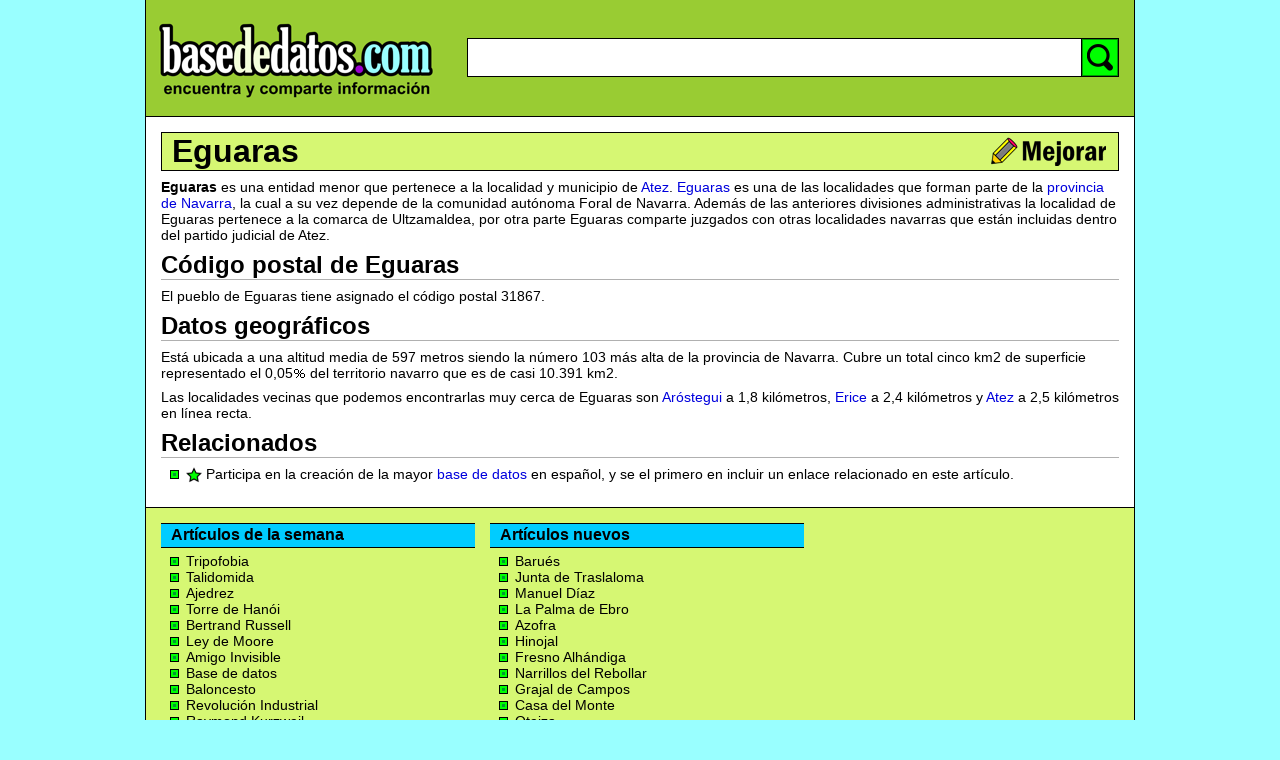

--- FILE ---
content_type: text/html; charset=utf-8
request_url: http://www.basededatos.com/info/eguaras/
body_size: 22476
content:
<!DOCTYPE HTML PUBLIC "-//W3C//DTD HTML 4.01 Transitional//EN">
<html>

<head>
<title>Eguaras - BasedeDatos.com</title>
<meta http-equiv="content-type" content="text/html; charset=utf-8">
<meta http-equiv="content-language" content="es">
<meta name="viewport" content="width=480">
<style type="text/css">
body, h1, h2, h3, h4, p, img, td, div, form { padding:0px; margin:0px; border:0px; font-family:arial,verdana,tahoma,sans-serif; color:#000000; }
body        { background-color:#99FFFF; }
h2,h3,h4    { margin-top:0px; margin-bottom:8px; border-bottom:1px solid #B0B0B0; }
a           { color:#0000DD; text-decoration:none; }
a:hover     { text-decoration:underline; }
a.black     { color:#000000; text-decoration:none; }
p           { margin-top:0px; margin-bottom:8px; margin-left:0px; line-height:120%; font-size:14px; font-weight:normal; }
ol          { padding-left:5px; margin-bottom:8px; list-style-type:lower-alpha; /*lower-alpha,upper-roman,none*/ }
ul          { padding:0px; margin:0px 0px 8px 25px; list-style-image:url('http://www.basededatos.com/img/css/ul-verde.gif'); }
li          { font-size:14px; }
input.class_searchtopinput { font-size:18px; height:30px; width:100%; padding-left:5px; border:0px; line-height:30px;}
.basededatospre1  { margin-top:0px;  margin-bottom:8px; margin-left:0px;  line-height:120%; font-size:14px; font-weight: normal; }
.basededatosbold1 { margin-top:0px;  margin-bottom:8px; margin-left:0px;  font-size:14px; font-weight: bold; }
.basededatostext1 { margin-top:0px;  margin-bottom:0px; margin-left:0px;  font-size:13px; font-weight: normal; }
.basededatosmenu1 { margin-top:1px;  margin-bottom:0px; margin-left:15px; font-size:16px; font-weight: bold; }
.basededatosmenu2 { margin-top:10px; margin-bottom:8px; margin-left:15px; font-size:13px; font-weight: bold; }
.basededatosmenu3 { margin-top:0px;  margin-bottom:0px; margin-left:0px;  font-size:13px; font-weight: bold; }
img.class_basededatosbotonedit { width:24px; height:24px; border:0px; cursor:pointer; margin-left:3px; }
img.class_basededatosbotongenerico { border:0px; cursor:pointer; }
img.class_favicon { width:16px; height:16px; border:0px; vertical-align:middle; cursor:pointer; }
div.class_basededatosdivimg { float:right; clear:right; background-color:#FFFFFF; border:1px solid rgb(200,200,200); margin-left:10; margin-bottom:10; padding:3px; }
div.class_basededatosdivpub1 { float:right; clear:right; background-color:#FFFFFF; border:1px solid rgb(200,200,200); margin-left:10; margin-bottom:10; padding:4px; }
.class_basededatoslogin { font-size:12px; color:#FFFFFF; cursor:pointer; }
ol.ulimgnum { list-style-type:lower-alpha; padding:0px; margin:0px; }
li.ulimgnum { background-image:url('http://www.basededatos.com/img/css/ul-verde.gif'); background-repeat:no-repeat; background-position:0px 5px; padding-left:14px; }
.h_clean    { margin-top:0px; margin-bottom:0px; border-bottom:0px solid #B0B0B0; }
</style>
<script type="text/javascript">
<!--

/*@cc_on @*/
/*@if (@_win32)
document.write("<script defer src=http://www.basededatos.com/code/ie.js><"+"/script>");
/*@end @*/ 

var gAngelIdUnico = "Eguaras";
var gAngelIdUnicoReal = "Eguaras";
var gAngelIdUnicoUrl = "eguaras";
var gAngelIdUnicoNumero = "10250000";
var gTextoActual = "---";

//-->
</script>
<script src="http://www.basededatos.com/code/basededatosedit.php" type="text/javascript" charset="utf-8"></script>
</head>

<body id="id_basededatosbody">
<div align="center"><center>

<table border="0" cellpadding="0" cellspacing="0" width="990" bgcolor="#FFFFFF"
style="height:100%;" id="id_tablaglobal">
  <tr>
    <td bgcolor="#000000"><img src="http://www.basededatos.com/img/pixel.gif" width="1"
    height="1" alt=" "></td>
    <td width="100%" valign="top"><table border="0" cellpadding="0" cellspacing="0"
    width="100%" style="height:100%;">
      <tr>
        <td width="100%"><table border="0" cellpadding="0" cellspacing="0" width="100%"
        bgcolor="#99CC33">
          <tr>
            <td width="100%" height="3" bgcolor="#99CC33"></td>
          </tr>
          <tr>
            <td width="100%"><form action="http://www.basededatos.com/code/search.php" method="get" name="searchtopform" ><table border="0" cellpadding="0" cellspacing="0" width="100%"
            bgcolor="#99CC33">
              <tr>
                <td width="300" align="center"><a href="http://www.basededatos.com/"
                title="Basededatos.com"><img src="http://www.basededatos.com/img/basededatos--300x90.png"
                width="300" height="90" border="0" alt="Basededatos.com"></a></td>
                <td align="center"><img src="http://www.basededatos.com/img/pixel.gif" width="1"
                height="110" border="0" alt=" "></td>
                <td align="center"><img src="http://www.basededatos.com/img/pixel.gif" width="20"
                height="1" border="0" alt=" "></td>
                <td width="100%" align="center"><table border="0" cellpadding="0" cellspacing="0"
                width="100%" bgcolor="#FFFFFF">
                  <tr>
                    <td width="100%" height="15" align="right" bgcolor="#99CC33"><div id="id_basededatoslogin"></div></td>
                  </tr>
                  <tr>
                    <td width="100%" align="right" bgcolor="#99CC33"><img src="http://www.basededatos.com/img/pixel.gif"
                    width="1" height="15" border="0" alt=" "></td>
                  </tr>
                  <tr>
                    <td width="100%" bgcolor="#000000"><img src="http://www.basededatos.com/img/pixel.gif"
                    width="1" height="1" border="0" alt=" "></td>
                  </tr>
                  <tr>
                    <td width="100%"><table border="0" cellpadding="0" cellspacing="0" width="100%">
                      <tr>
                        <td bgcolor="#000000"><img src="http://www.basededatos.com/img/pixel.gif" width="1"
                        height="1" border="0" alt=" "></td>
                        <td width="100%"><input class="class_searchtopinput" tabindex="1" name="keyword" value=""
                        title="buscar" accesskey="b" id="id_searchtopinput" type="text" size="40"></td>
                        <td bgcolor="#000000"><img src="http://www.basededatos.com/img/pixel.gif" width="1"
                        height="1" border="0" alt=" "></td>
                        <td bgcolor="#00FF00"><img class="class_basededatosbotongenerico" onclick="searchtopform.submit();"
						src="http://www.basededatos.com/img/search-00.gif" width="36" height="37" title="Buscar" alt="Buscar"></td>
                        <td bgcolor="#000000"><img src="http://www.basededatos.com/img/pixel.gif" width="1"
                        height="1" border="0" alt=" "></td>
                      </tr>
                    </table>
                    </td>
                  </tr>
                  <tr>
                    <td width="100%" bgcolor="#000000"><img src="http://www.basededatos.com/img/pixel.gif"
                    width="1" height="1" border="0" alt=" "></td>
                  </tr>
                  <tr>
                    <td width="100%" align="right" bgcolor="#99CC33"><img src="http://www.basededatos.com/img/pixel.gif"
                    width="1" height="31" border="0" alt=" "></td>
                  </tr>
                </table>
                </td>
                <td align="center"><img src="http://www.basededatos.com/img/pixel.gif" width="15"
                height="1" border="0" alt=" "></td>
              </tr>
            </table></form>
            </td>
          </tr>
          <tr>
            <td width="100%" height="3" bgcolor="#99CC33"></td>
          </tr>
          <tr>
            <td width="100%" height="1" bgcolor="#000000"></td>
          </tr>
        </table>
        </td>
      </tr>
      <tr>
        <td width="100%" height="100%" valign="top"><table border="0" cellpadding="0"
        cellspacing="0" width="100%" style="height:100%;">
          <tr>
            <td valign="top"><img src="http://www.basededatos.com/img/pixel.gif" width="15" height="1"
            border="0" alt=" "></td>
            <td valign="top" width="100%"><table border="0" cellpadding="0" cellspacing="0"
            width="100%">
              <tr>
                <td width="100%" height="15"></td>
              </tr>
              <tr>
                <td width="100%" height="1" bgcolor="#000000"></td>
              </tr>
              <tr>
                <td width="100%" bgcolor="#D6F773"><table border="0" cellpadding="0" cellspacing="0"
                width="100%">
                  <tr>
                    <td bgcolor="#000000"><img src="http://www.basededatos.com/img/pixel.gif" width="1"
                    height="1" border="0" alt=" "></td>
                    <td><img src="http://www.basededatos.com/img/pixel.gif" width="10" height="1" border="0"
                    alt=" "></td>
                    <td width="100%"><h1><a class="black" href="http://www.basededatos.com/info/eguaras/" title="Eguaras" >Eguaras</a></h1></td>
                    <td align="right"><img id="id_basededatoseditar" class="class_basededatosbotongenerico" style="margin-top:2px;margin-bottom:2px;"
                    src="http://www.basededatos.com/img/mejorar-00.gif" width="119" height="32"
                    title="Editar" alt="Editar"></td>
                    <td><img src="http://www.basededatos.com/img/pixel.gif" width="10" height="1" border="0"
                    alt=" "></td>
                    <td bgcolor="#000000"><img src="http://www.basededatos.com/img/pixel.gif" width="1"
                    height="1" border="0" alt=" "></td>
                  </tr>
                </table>
                </td>
              </tr>
              <tr>
                <td width="100%" height="1" bgcolor="#000000"></td>
              </tr>
              <tr>
                <td width="100%" height="8"></td>
              </tr>
			  
			  
              <tr>
                <td width="100%"></td>
              </tr>
              <tr>
                <td width="100%"><div id="id_basededatospub1"></div><div id="id_basededatosprev"></div><div id="id_basededatosoriginal"><p><strong>Eguaras</strong> es una entidad menor que pertenece a la localidad y municipio de <a href="http://www.basededatos.com/info/atez/">Atez</a>. <a href="http://www.basededatos.com/info/eguaras/">Eguaras</a> es una de las localidades que forman parte de la <a href="http://www.basededatos.com/info/provincia-de-navarra/">provincia de Navarra</a>, la cual a su vez depende de la comunidad autónoma Foral de Navarra. Además de las anteriores divisiones administrativas la localidad de Eguaras pertenece a la comarca de Ultzamaldea, por otra parte Eguaras comparte juzgados con otras localidades navarras que están incluidas dentro del partido judicial de Atez.</p>
<h2>Código postal de Eguaras</h2>
<p>El pueblo de Eguaras tiene asignado el código postal 31867.</p>
<h2>Datos geográficos</h2>
<p>Está ubicada a una altitud media de 597 metros siendo la número 103 más alta de la provincia de Navarra. Cubre un total cinco km2 de superficie representado el 0,05<img style="vertical-align:bottom" src="http://www.basededatos.com/img/char/c0025.png" alt="" > del territorio navarro que es de casi 10.391 km2.</p>
<p>Las localidades vecinas que podemos encontrarlas muy cerca de Eguaras son <a href="http://www.basededatos.com/info/arostegui/">Aróstegui</a> a 1,8 kilómetros, <a href="http://www.basededatos.com/info/erice/">Erice</a> a 2,4 kilómetros y <a href="http://www.basededatos.com/info/atez/">Atez</a> a 2,5 kilómetros en línea recta.</p>
</div></td>
              </tr>
              <tr>
                <td width="100%"></td>
              </tr>

			  
			  
              <tr>
                <td width="100%" align="center"><div id="id_basededatosedcoop"></div></td>
              </tr>

              <tr>
                <td width="100%">
				<div id="id_basededatoscoop">
				  <div id="id_basededatosprelicoop"><h2>Relacionados</h2></div>
                    <div id="id_basededatoslicoop">
                    <ul><li style="vertical-align:middle; margin-bottom:10px;"><span><a href="http://www.basededatos.com/" target="_blank"><img src="http://www.basededatos.com/img/estrella.png" class="class_favicon" alt="" ></a> Participa en la creación de la mayor <a href="http://www.basededatos.com/" target="_blank">base de datos</a> en español, y se el primero en incluir un enlace relacionado en este artículo.</span></li></ul>
                  </div>
				  <div id="idb"></div>
                </div>
                </td>
              </tr>

			  
			  
			  
              <tr>
                <td width="100%"></td>
              </tr>
              <tr>
                <td width="100%"><div id="id_basededatosform"></div></td>
              </tr>
              <tr>
                <td width="100%"></td>
              </tr>
			  
			  
			  
			  
              <tr>
                <td width="100%" height="14"><img src="http://www.basededatos.com/img/pixel.gif"
                width="288" height="1" border="0" alt=" "></td>
              </tr>
            </table>
            </td>
            <td valign="top"><img src="http://www.basededatos.com/img/pixel.gif" width="15" height="1"
            border="0" alt=" "></td>
          </tr>
        </table>
        </td>
      </tr>
      <tr>
        <td width="100%"><table border="0" cellpadding="0" cellspacing="0" width="100%"
        bgcolor="#99CC33">
		
		
		
          <tr>
            <td width="100%" height="1" bgcolor="#000000"></td>
          </tr>
          <tr>
            <td width="100%" bgcolor="#D6F773"><table border="0" cellpadding="0"
            cellspacing="0" width="100%">
              <tr>
                <td><img src="http://www.basededatos.com/img/pixel.gif" width="15" height="1" border="0" alt=" "></td>
			  
                <td valign="top"><div id="id_sugerencia01"><table border="0" cellpadding="0" cellspacing="0" width="100%">
                  <tr>
                    <td width="100%"><img src="http://www.basededatos.com/img/pixel.gif" width="314" height="15" border="0" alt=" "></td>
                  </tr>
                  <tr>
                    <td width="100%" bgcolor="#000000" height="1"></td>
                  </tr>
                  <tr>
                    <td width="100%" height="23" bgcolor="#00CCFF"><img src="http://www.basededatos.com/img/pixel.gif" width="10" height="1"
                    border="0" alt=" "><strong>Artículos de la semana</strong></td>
                  </tr>
                  <tr>
                    <td width="100%" bgcolor="#000000" height="1"></td>
                  </tr>
                  <tr>
                    <td width="100%" height="5"></td>
                  </tr>
                  <tr>
					<td width="100%"><ul style="margin-bottom:3px;">
						<li><a class="black" href="http://www.basededatos.com/info/tripofobia/">Tripofobia</a></li>
						<li><a class="black" href="http://www.basededatos.com/info/talidomida/">Talidomida</a></li>
						<li><a class="black" href="http://www.basededatos.com/info/ajedrez/">Ajedrez</a></li>
						<li><a class="black" href="http://www.basededatos.com/info/torre-de-hanoi/">Torre de Hanói</a></li>
						<li><a class="black" href="http://www.basededatos.com/info/bertrand-russell/">Bertrand Russell</a></li>
						<li><a class="black" href="http://www.basededatos.com/info/ley-de-moore/">Ley de Moore</a></li>
						<li><a class="black" href="http://www.basededatos.com/info/amigo-invisible/">Amigo Invisible</a></li>
						<li><a class="black" href="http://www.basededatos.com/info/base-de-datos/">Base de datos</a></li>
						<li><a class="black" href="http://www.basededatos.com/info/baloncesto/">Baloncesto</a></li>
						<li><a class="black" href="http://www.basededatos.com/info/revolucion-industrial/">Revolución Industrial</a></li>
						<li><a class="black" href="http://www.basededatos.com/info/raymond-kurzweil/">Raymond Kurzweil</a></li>
						<li><a class="black" href="http://www.basededatos.com/info/abrazos-gratis/">Abrazos Gratis</a></li>
                    </ul>
                    </td>
                  </tr>
                  <tr>
                    <td width="100%"><a href="http://www.basededatos.com/nuevo/" rel="nofollow"><img
					src="http://www.basededatos.com/img/crear-nuevo.gif" width="314" height="26" border="0" alt="Crear nuevo"></a></td>
                  </tr>
                  <tr>
                    <td width="100%" height="14"></td>
                  </tr>
                </table>
                </div></td>

                <td valign="top"><div id="id_sugerencia02"><table style="margin-left:15px;" border="0" cellpadding="0" cellspacing="0" width="314">
                  <tr>
                    <td width="100%"><img src="http://www.basededatos.com/img/pixel.gif" width="314" height="15" border="0" alt=" "></td>
                  </tr>
                  <tr>
                    <td width="100%" bgcolor="#000000" height="1"></td>
                  </tr>
                  <tr>
                    <td width="100%" height="23" bgcolor="#00CCFF"><img src="http://www.basededatos.com/img/pixel.gif" width="10" height="1"
                    border="0" alt=" "><strong>Artículos nuevos</strong></td>
                  </tr>
                  <tr>
                    <td width="100%" bgcolor="#000000" height="1"></td>
                  </tr>
                  <tr>
                    <td width="100%" height="5"></td>
                  </tr>
                  <tr>
                    <td width="100%"><ul style="margin-bottom:3px;">
						<li class="comos"><a class="black" href="http://www.basededatos.com/info/barues/">Barués</a></li>
						<li class="comos"><a class="black" href="http://www.basededatos.com/info/junta-de-traslaloma/">Junta de Traslaloma</a></li>
						<li class="comos"><a class="black" href="http://www.basededatos.com/info/manuel-diaz/">Manuel Díaz</a></li>
						<li class="comos"><a class="black" href="http://www.basededatos.com/info/la-palma-de-ebro/">La Palma de Ebro</a></li>
						<li class="comos"><a class="black" href="http://www.basededatos.com/info/azofra/">Azofra</a></li>
						<li class="comos"><a class="black" href="http://www.basededatos.com/info/hinojal/">Hinojal</a></li>
						<li class="comos"><a class="black" href="http://www.basededatos.com/info/fresno-alhandiga/">Fresno Alhándiga</a></li>
						<li class="comos"><a class="black" href="http://www.basededatos.com/info/narrillos-del-rebollar/">Narrillos del Rebollar</a></li>
						<li class="comos"><a class="black" href="http://www.basededatos.com/info/grajal-de-campos/">Grajal de Campos</a></li>
						<li class="comos"><a class="black" href="http://www.basededatos.com/info/casa-del-monte/">Casa del Monte</a></li>
						<li class="comos"><a class="black" href="http://www.basededatos.com/info/oteiza/">Oteiza</a></li>
						<li class="comos"><a class="black" href="http://www.basededatos.com/info/gredilla-la-polera/">Gredilla la Polera</a></li>
						<li class="comos"><a class="black" href="http://www.basededatos.com/info/vilanova-de-meya/">Vilanova de Meyá</a></li>
						<li class="comos"><a class="black" href="http://www.basededatos.com/info/aisa/">Aísa</a></li>
                    </ul>
                    </td>
                  </tr>
                  <tr>
                    <td width="100%" height="8"></td>
                  </tr>
                </table>
                </div></td>

                <td><img src="http://www.basededatos.com/img/pixel.gif" width="15" height="1" border="0" alt=" "></td>
                <td valign="top" width="100%"><div id="id_sugerencia03"><table border="0" cellpadding="0" cellspacing="0" width="100%">
                  <tr>
                    <td width="100%" align="center"><img src="http://www.basededatos.com/img/pixel.gif" width="300" height="15" border="0" alt=" "></td>
                  </tr>
                  <tr>
                    <td width="100%" align="center"><script src="http://www.basededatos.com/code/ad2.js" type="text/javascript" charset="utf-8"></script></td>
                  </tr>
                  <tr>
                    <td width="100%" align="center" height="5"><img src="http://www.basededatos.com/img/pixel.gif" width="300" height="15" border="0"
                    alt=" "></td>
                  </tr>
                </table>
                </div></td>
                <td><img src="http://www.basededatos.com/img/pixel.gif" width="15" height="1" border="0" alt=" "></td>
				
              </tr>
            </table>
            </td>
          </tr>
		
		
          <tr>
            <td width="100%" height="1" bgcolor="#000000"></td>
          </tr>
          <tr>
            <td width="100%" height="30" align="center"><table border="0" cellpadding="0"
            cellspacing="0">
              <tr>
                <td width="10"></td>
                <td><p class="basededatostext1"><a href="http://www.basededatos.com/ayuda/" rel="nofollow">Ayuda</a></td>
                <td width="25"></td>
                <td><p class="basededatostext1"><a href="http://www.basededatos.com/logos/">Logos</a></td>
                <td width="25"></td>
                <td><p class="basededatostext1"><a href="http://www.basededatos.com/contacto/" rel="nofollow">Contacto</a></td>
                <td width="25"></td>
                <td><p class="basededatostext1"><a href="http://www.basededatos.com/condiciones/" rel="nofollow">Condiciones &amp; Privacidad</a></td>
                <td width="25"></td>
                <td><p class="basededatostext1">© 2002-2016 - <strong><a href="http://www.basededatos.com/">BASEDEDATOS</a>.COM</strong></td>
                <td width="10"></td>
              </tr>
            </table>
            </td>
          </tr>
        </table>
        </td>
      </tr>
    </table>
    </td>
    <td bgcolor="#000000"><img src="http://www.basededatos.com/img/pixel.gif" width="1" height="1" alt=" "></td>
  </tr>
</table>
</center></div>
<script src="http://www.basededatos.com/code/adlayer/adbasededatoslayer.php" type="text/javascript" charset="utf-8"></script>
<script src="http://www.basededatos.com/codeon/multi.js" type="text/javascript" charset="utf-8"></script>
<div id="id_basededatosinvi"></div>
</body>
</html>